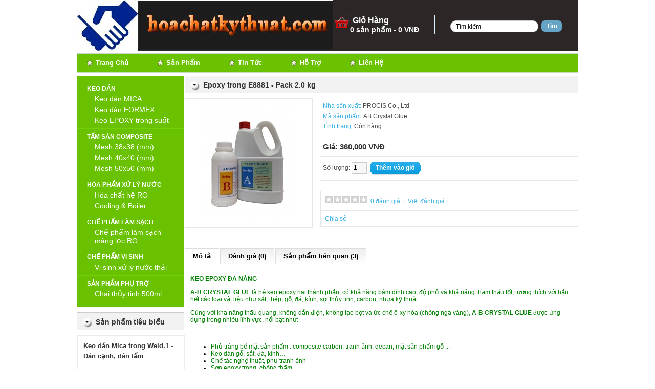

--- FILE ---
content_type: text/html; charset=utf-8
request_url: http://hoachatkythuat.com/index.php?route=product/product&product_id=170
body_size: 7402
content:
<?xml version="1.0" encoding="UTF-8"?>
<!DOCTYPE html PUBLIC "-//W3C//DTD XHTML 1.0 Strict//EN" "http://www.w3.org/TR/xhtml1/DTD/xhtml1-strict.dtd">
<html xmlns="http://www.w3.org/1999/xhtml" dir="ltr" lang="vi" xml:lang="vi">
<head>
<title>Epoxy trong E8881 - Pack 2.0 kg</title>
<base href="http://hoachatkythuat.com/" />
<meta name="description" content="Keo trong suốt epoxy, crystal epoxy" />
<meta name="keywords" content="Keo trong suốt epoxy, crystal epoxy" />
<link href="http://hoachatkythuat.com/image/data/sanpham/xin-cap-g_635853417580242891.jpg" rel="icon" />
<link href="http://hoachatkythuat.com/index.php?route=product/product&amp;product_id=170" rel="canonical" />
<link rel="stylesheet" type="text/css" href="catalog/view/theme/default/stylesheet/stylesheet.css" />
<link rel="stylesheet" type="text/css" href="catalog/view/theme/default/stylesheet/font-awesome/css/font-awesome.min.css" />
<link rel="stylesheet" type="text/css" href="catalog/view/theme/default/stylesheet/carousel.css" media="screen" />
<script type="text/javascript" src="catalog/view/javascript/jquery/jquery-1.6.1.min.js"></script>
<script type="text/javascript" src="catalog/view/javascript/jquery/ui/jquery-ui-1.8.16.custom.min.js"></script>
<link rel="stylesheet" type="text/css" href="catalog/view/javascript/jquery/ui/themes/ui-lightness/jquery-ui-1.8.16.custom.css" />
<script type="text/javascript" src="catalog/view/javascript/jquery/ui/external/jquery.cookie.js"></script>
<script type="text/javascript" src="catalog/view/javascript/jquery/fancybox/jquery.fancybox-1.3.4.pack.js"></script>
<link rel="stylesheet" type="text/css" href="catalog/view/javascript/jquery/fancybox/jquery.fancybox-1.3.4.css" media="screen" />
<!--[if IE]>
<script type="text/javascript" src="catalog/view/javascript/jquery/fancybox/jquery.fancybox-1.3.4-iefix.js"></script>
<![endif]--> 
<script type="text/javascript" src="catalog/view/javascript/jquery/tabs.js"></script>
<script type="text/javascript" src="catalog/view/javascript/common.js"></script>
<script type="text/javascript" src="catalog/view/javascript/jquery/jquery.jcarousel.min.js"></script>

<meta http-equiv="Content-Type" content="text/html; charset=utf-8" />

<style type="text/css">
  .main .name2_padd {
        height: 60px;
  }
  
</style>

</head>
<body>
<div id="container">
<div id="header">
<!--<div id="logo"><a href="http://hoachatkythuat.com/index.php?route=common/home"><img src="catalog/view/theme/default/image/logo.png"></a></div> -->
   <div id="logo"><a href="http://hoachatkythuat.com/index.php?route=common/home"><img src="http://hoachatkythuat.com/image/data/Untitled-3.jpg" title="Hoachatkythuat.com" alt="Hoachatkythuat.com" /></a></div>
   
  <div id="cart">
    <div class="heading">
      <h4>Giỏ Hàng</h4>
      <a href="index.php?route=checkout/cart"><span id="cart_total">0 sản phẩm - 0 VNĐ</span></a></div>
    <div class="content"></div>
  </div>
    
  <div id="search">
    <div class="button-search">Tìm</div>
        <input type="text" name="filter_name" value="Tìm kiếm" onclick="this.value = '';" onkeydown="this.style.color = '#000000';" />
      </div>
  
</div>

<div id="menu">
  <ul> 
        <li><a href="http://hoachatkythuat.com/index.php?route=common/home">Trang Chủ</a></li>
    <li><a href="index.php?route=product/productall">Sản phẩm</a></li>
    <li><a href="tin-tuc">Tin tức</a></li>
    <li><a href="index.php?route=information/information&information_id=16">Hỗ trợ</a></li>
    <li><a href="index.php?route=information/contact">Liên hệ</a></li>
  </ul>
</div>


<div id="column-left">
    <div class="box_dmuc">
  <div class="box-content" >
    <div class="box-category" id="wrapper">
      <ul class="menu">
                  <li>
                              <a href="http://hoachatkythuat.com/index.php?route=product/category&amp;path=91">KEO DÁN</a>
                <!--                  <a href=""><span class="fright dropdown"><i class="fa fa-angle-down"></i></span></a>
                -->
                                                <ul class="submenu">
                                          <li>
                                                  <a href="http://hoachatkythuat.com/index.php?route=product/category&amp;path=91_99">Keo dán MICA</a>
                                              </li>
                                          <li>
                                                  <a href="http://hoachatkythuat.com/index.php?route=product/category&amp;path=91_100">Keo dán FORMEX</a>
                                              </li>
                                          <li>
                                                  <a href="http://hoachatkythuat.com/index.php?route=product/category&amp;path=91_125">Keo EPOXY trong suốt</a>
                                              </li>
                                      </ul>
                        </li>
                  <li>
                              <a href="http://hoachatkythuat.com/index.php?route=product/category&amp;path=128">TẤM SÀN COMPOSITE</a>
                <!--                  <a href=""><span class="fright dropdown"><i class="fa fa-angle-down"></i></span></a>
                -->
                                                <ul class="submenu">
                                          <li>
                                                  <a href="http://hoachatkythuat.com/index.php?route=product/category&amp;path=128_133">Mesh 38x38 (mm)</a>
                                              </li>
                                          <li>
                                                  <a href="http://hoachatkythuat.com/index.php?route=product/category&amp;path=128_134">Mesh 40x40 (mm)</a>
                                              </li>
                                          <li>
                                                  <a href="http://hoachatkythuat.com/index.php?route=product/category&amp;path=128_136">Mesh 50x50 (mm)</a>
                                              </li>
                                      </ul>
                        </li>
                  <li>
                              <a href="http://hoachatkythuat.com/index.php?route=product/category&amp;path=109">HÓA PHẨM XỬ LÝ NƯỚC</a>
                <!--                  <a href=""><span class="fright dropdown"><i class="fa fa-angle-down"></i></span></a>
                -->
                                                <ul class="submenu">
                                          <li>
                                                  <a href="http://hoachatkythuat.com/index.php?route=product/category&amp;path=109_112">Hóa chất hệ RO</a>
                                              </li>
                                          <li>
                                                  <a href="http://hoachatkythuat.com/index.php?route=product/category&amp;path=109_111">Cooling &amp; Boiler</a>
                                              </li>
                                      </ul>
                        </li>
                  <li>
                              <a href="http://hoachatkythuat.com/index.php?route=product/category&amp;path=116">CHẾ PHẨM LÀM SẠCH</a>
                <!--                  <a href=""><span class="fright dropdown"><i class="fa fa-angle-down"></i></span></a>
                -->
                                                <ul class="submenu">
                                          <li>
                                                  <a href="http://hoachatkythuat.com/index.php?route=product/category&amp;path=116_113">Chế phẩm làm sạch màng lọc RO</a>
                                              </li>
                                      </ul>
                        </li>
                  <li>
                              <a href="http://hoachatkythuat.com/index.php?route=product/category&amp;path=137">CHẾ PHẨM VI SINH</a>
                <!--                  <a href=""><span class="fright dropdown"><i class="fa fa-angle-down"></i></span></a>
                -->
                                                <ul class="submenu">
                                          <li>
                                                  <a href="http://hoachatkythuat.com/index.php?route=product/category&amp;path=137_110">Vi sinh xử lý nước thải</a>
                                              </li>
                                      </ul>
                        </li>
                  <li>
                              <a href="http://hoachatkythuat.com/index.php?route=product/category&amp;path=105">SẢN PHẨM PHỤ TRỢ</a>
                <!--                  <a href=""><span class="fright dropdown"><i class="fa fa-angle-down"></i></span></a>
                -->
                                                <ul class="submenu">
                                          <li>
                                                  <a href="http://hoachatkythuat.com/index.php?route=product/category&amp;path=105_127">Chai thủy tinh 500ml</a>
                                              </li>
                                      </ul>
                        </li>
              </ul>
    </div>
  </div>
</div>

<style>
.menu > li > a.active {
	font-weight:bolder;
}
.menu > li > ul > li > a:hover {
	font-size:13px;
	font-weight:bolder;
	transition: transform 0.35s, color 0.35s;
transform: translate3d(0,-50%,0);
}
</style>





    <div class="box_hotro box-format">
  <div class="box-heading">Sản phẩm tiêu biểu</div>
  <div class="main main-format">
<!--  <marquee onmouseout="start()" onmousemove="stop();" scrollamount="2.5" direction="up" behavior="scroll" height="450"> -->
      	  <div class="sp">
  <table class="prod2_table" border="0" cellpadding="0" cellspacing="0">
  		<tbody><tr><td class="prod2_td1">
	<table border="0" cellpadding="0" cellspacing="0" width="100%">
		<tbody><tr><td class="name name2_padd"><a href="http://hoachatkythuat.com/index.php?route=product/product&amp;product_id=124">Keo dán Mica trong Weld.1 - Dán cạnh, dán tấm</a></td></tr>
		<tr><td class="pic2_padd">
 	<table class="wrapper_pic_table" align="center" border="0" cellpadding="0" cellspacing="0">
		<tbody><tr><td class="wrapper_pic_td"> 
				<a href="http://hoachatkythuat.com/index.php?route=product/product&amp;product_id=124"><img src="http://hoachatkythuat.com/image/cache/data/sanpham/Keo mica formex/Mica Weld.1-160x160.jpg" alt="Keo dán Mica trong Weld.1 - Dán cạnh, dán tấm" /></a>
             		</td></tr>
	</tbody></table> 
  </td></tr>
		<tr><td style="padding-top: 14px;">
			<table border="0" cellpadding="0" cellspacing="0">
				<tbody><tr>
					<td class="button2_padd button2_marg">
					<a class="b-cart" onclick="addToCart('124');"><img src="catalog/view/theme/default/image/button_add_to_cart2.gif" /></a>	 </td>
					<td class="price2_padd"><a class="b-de" href="http://hoachatkythuat.com/index.php?route=product/product&amp;product_id=124"><img src="catalog/view/theme/default/image/button_details.gif" /></a></td>
				</tr>
			</tbody></table>
		</td></tr>
	</tbody></table>									   
	</td></tr>		
  </tbody></table>
  </div>
      
      	  <div class="sp">
  <table class="prod2_table" border="0" cellpadding="0" cellspacing="0">
  		<tbody><tr><td class="prod2_td1">
	<table border="0" cellpadding="0" cellspacing="0" width="100%">
		<tbody><tr><td class="name name2_padd"><a href="http://hoachatkythuat.com/index.php?route=product/product&amp;product_id=163">Keo dán Mica trong - Acrylic Sealant  - chậm khô , kín nước</a></td></tr>
		<tr><td class="pic2_padd">
 	<table class="wrapper_pic_table" align="center" border="0" cellpadding="0" cellspacing="0">
		<tbody><tr><td class="wrapper_pic_td"> 
				<a href="http://hoachatkythuat.com/index.php?route=product/product&amp;product_id=163"><img src="http://hoachatkythuat.com/image/cache/data/sanpham/Keo mica formex/Acrylic Sealant 1-160x160.jpg" alt="Keo dán Mica trong - Acrylic Sealant  - chậm khô , kín nước" /></a>
             		</td></tr>
	</tbody></table> 
  </td></tr>
		<tr><td style="padding-top: 14px;">
			<table border="0" cellpadding="0" cellspacing="0">
				<tbody><tr>
					<td class="button2_padd button2_marg">
					<a class="b-cart" onclick="addToCart('163');"><img src="catalog/view/theme/default/image/button_add_to_cart2.gif" /></a>	 </td>
					<td class="price2_padd"><a class="b-de" href="http://hoachatkythuat.com/index.php?route=product/product&amp;product_id=163"><img src="catalog/view/theme/default/image/button_details.gif" /></a></td>
				</tr>
			</tbody></table>
		</td></tr>
	</tbody></table>									   
	</td></tr>		
  </tbody></table>
  </div>
      
      	  <div class="sp">
  <table class="prod2_table" border="0" cellpadding="0" cellspacing="0">
  		<tbody><tr><td class="prod2_td1">
	<table border="0" cellpadding="0" cellspacing="0" width="100%">
		<tbody><tr><td class="name name2_padd"><a href="http://hoachatkythuat.com/index.php?route=product/product&amp;product_id=166">V.Clean 401 - Chế phẩm làm sạch công nghiệp</a></td></tr>
		<tr><td class="pic2_padd">
 	<table class="wrapper_pic_table" align="center" border="0" cellpadding="0" cellspacing="0">
		<tbody><tr><td class="wrapper_pic_td"> 
				<a href="http://hoachatkythuat.com/index.php?route=product/product&amp;product_id=166"><img src="http://hoachatkythuat.com/image/cache/data/sanpham/V Clean/VClean 401-160x160.png" alt="V.Clean 401 - Chế phẩm làm sạch công nghiệp" /></a>
             		</td></tr>
	</tbody></table> 
  </td></tr>
		<tr><td style="padding-top: 14px;">
			<table border="0" cellpadding="0" cellspacing="0">
				<tbody><tr>
					<td class="button2_padd button2_marg">
					<a class="b-cart" onclick="addToCart('166');"><img src="catalog/view/theme/default/image/button_add_to_cart2.gif" /></a>	 </td>
					<td class="price2_padd"><a class="b-de" href="http://hoachatkythuat.com/index.php?route=product/product&amp;product_id=166"><img src="catalog/view/theme/default/image/button_details.gif" /></a></td>
				</tr>
			</tbody></table>
		</td></tr>
	</tbody></table>									   
	</td></tr>		
  </tbody></table>
  </div>
      
      <!--  </marquee>   -->
  </div>
</div>

  </div>
 
<div id="content"><div id="carousel0">
 
    
</div>
<script type="text/javascript"><!--
$('#carousel0 ul').jcarousel({
	vertical: false,
	visible: 2,
	scroll: 2});
//--></script><div class="box_hotro">
  <div class="box-heading_sp">Epoxy trong E8881 - Pack 2.0 kg</div>
  <div class="product-info">
        <div class="left">
            <div class="image"><a href="http://hoachatkythuat.com/image/cache/data/sanpham/Pic AB Glue 2kg-500x500.jpg" title="Epoxy trong E8881 - Pack 2.0 kg" class="fancybox" rel="fancybox"><img src="http://hoachatkythuat.com/image/cache/data/sanpham/Pic AB Glue 2kg-228x228.jpg" title="Epoxy trong E8881 - Pack 2.0 kg" alt="Epoxy trong E8881 - Pack 2.0 kg" id="image" /></a></div>
                </div>
        <div class="right">
      <div class="description">
                <span>Nhà sản xuất:</span> <a href="http://hoachatkythuat.com/index.php?route=product/manufacturer/product&amp;manufacturer_id=11">PROCIS Co., Ltd</a><br />
                <span>Mã sản phẩm:</span> AB Crystal Glue<br />
      <!--  <span>Điểm thưởng:</span> <br /> -->
        <span>Tình trạng:</span> Còn hàng		
        

		</div>
        

            <div class="price">Giá:                360,000 VNĐ                <br />
      </div>
            <div class="cart">
        <div>Số lượng:          <input type="text" name="quantity" size="2" value="1" />
          <input type="hidden" name="product_id" size="2" value="170" />
          &nbsp;<a id="button-cart" class="button"><span>Thêm vào giỏ</span></a></div>
        <!--<div style="display:none"><span>&nbsp;&nbsp;&nbsp;- Hoặc -&nbsp;&nbsp;&nbsp;</span></div>
        <div style="display:none"><a onclick="addToWishList('170');">Thêm vào Wish List</a><br />
          <a onclick="addToCompare('170');">Thêm so sánh</a></div> -->
              </div>
            <div class="review">
        <div><img src="catalog/view/theme/default/image/stars-0.png" alt="0 đánh giá" />&nbsp;&nbsp;<a onclick="$('a[href=\'#tab-review\']').trigger('click');">0 đánh giá</a>&nbsp;&nbsp;|&nbsp;&nbsp;<a onclick="$('a[href=\'#tab-review\']').trigger('click');">Viết đánh giá</a></div>
        <div class="share"><!-- AddThis Button BEGIN -->
          <div class="addthis_default_style"><a class="addthis_button_compact">Chia sẻ</a> <a class="addthis_button_email"></a><a class="addthis_button_print"></a> <a class="addthis_button_facebook"></a> <a class="addthis_button_twitter"></a></div>
          <script type="text/javascript" src="http://s7.addthis.com/js/250/addthis_widget.js"></script> 
          <!-- AddThis Button END --> 
        </div>
      </div>
          </div>
  </div>
  <div id="tabs" class="htabs">
  <a href="#tab-description">Mô tả</a>
            <a href="#tab-review">Đánh giá (0)</a>
           <a href="#tab-related">Sản phẩm liên quan (3)</a>
    <!-- <a href="#tab-related">Sản Phẩm Liên Quan</a> -->
      </div>
  <div id="tab-description" class="tab-content descrip">
    <div class="dres_href"><p>
	<span style="color:#008000;"><strong>KEO EPOXY ĐA NĂNG&nbsp;</strong></span></p>
<p>
	<span style="color:#008000;"><strong>A-B CRYSTAL GLUE</strong>&nbsp;là hệ keo epoxy hai thành phần, có khả năng bám dính cao, độ phủ và khả năng thẩm thấu tốt, tương thích với hầu hết các loại vật liệu như sắt, thép, gỗ, đá, kính, sợi thủy tinh, carbon, nhựa kỹ thuật …</span></p>
<p>
	<span style="color:#008000;">Cùng với khả năng thấu quang, không dẫn điện, không tạo bọt và ức chế ô-xy hóa (chống ngả vàng),&nbsp;<strong>A-B CRYSTAL GLUE</strong>&nbsp;được ứng dụng trong nhiều lĩnh vực, nổi bật như:</span></p>
<p>
	&nbsp;</p>
<ul>
	<li>
		<span style="color:#008000;">Phủ tráng bề mặt sản phẩm : composite carbon, tranh ảnh, decan, mặt sản phẩm gỗ ...</span></li>
	<li>
		<span style="color:#008000;">Keo dán gỗ, sắt, đá, kính…</span></li>
	<li>
		<span style="color:#008000;">Chế tác nghệ thuật, phủ tranh ảnh</span></li>
	<li>
		<span style="color:#008000;">Sơn epoxy trong, chống thấm</span></li>
	<li>
		<span style="color:#008000;">Phủ sàn gỗ, sàn công nghiệp cao cấp</span></li>
	<li>
		<span style="color:#008000;">Đổ khuôn, tu tạo công trình, di tích</span></li>
	<li>
		<span style="color:#008000;">Làm sản phẩm composite cao cấp&nbsp; &nbsp;</span></li>
</ul>
<p>
	<span style="color: rgb(255, 140, 0);"><strong>SỬ DỤNG</strong></span></p>
<ul>
	<li>
		<span style="color: rgb(255, 140, 0);">Phối trộn nhựa EPOXY RESIN (A) và chất đóng rắn HARDENER (B) theo tỷ lệ 3:1 (3 nhựa + 1 đóng rắn). Pha theo mẻ nhỏ đủ dùng theo tính toán, khuấy trộn kỹ và đều trong thời gian 1 – 3 phút để đảm bảo nhựa và đóng rắn trộn lẫn hoàn toàn (khối keo trở nên trong và đồng nhất, độ nhớt giảm và có bọt nhỏ).</span></li>
	<li>
		<span style="color: rgb(255, 140, 0);">Tùy mục đích sử dụng, có thể dùng chổi sơn, con lăn, súng phun sơn, bay, cần gạt… hoặc đổ trực tiếp keo đến vị trí cần sơn, dán, phủ, đổ khuôn... Sản phẩm sẽ tốt hơn nếu keo được hút chân không (đuổi khí) trước khi sử dụng. Có thể pha thêm màu, dung môi hoặc / và chất độn để tùy biến hệ keo, tăng cường lực, giảm tiêu hao…</span></li>
	<li>
		<span style="color: rgb(255, 140, 0);">Hệ keo ổn định độ nhớt làm việc trong khoảng 60 - 90 phút kể từ khi phối trộn, sau đó độ nhớt tăng dần và đóng rắn sau khoảng 12 tiếng (hết dính, chưa cứng). Quá trình đóng rắn tiếp tục diễn ra và ổn định sau khoảng 48 - 72 giờ. Thời gian đóng rắn giảm khi nhiệt độ tăng.</span></li>
</ul>
<p>
	&nbsp;</p>
<hr />
<p>
	<span style="color: rgb(0, 128, 128);"><strong><em>Ghi chú: giá trên là giá 1 pack 2.0 kg (1.5kg Resin + 0.5kg Hardener), chưa VAT, giao tại kho hàng hoachatkythuat.com</em></strong></span></p>
</div>
    <div class="choikho"><p>
	<img alt="" src="http://hoachatkythuat.com/image/data/sanpham/Pic AB Glue 1.jpg" style="width: 1091px; height: 649px;" /></p>
<p>
	&nbsp;</p>
<p>
	<a href="http://hoachatkythuat.com/index.php?route=product/product&amp;product_id=169">SẢN PHẨM CRYSTAL GLUE 0,5kg</a></p>
<p>
	<a href="http://hoachatkythuat.com/index.php?route=product/product&amp;product_id=169"><img alt="" src="http://hoachatkythuat.com/image/data/sanpham/Pic AB Glue 480g.jpg" style="width: 388px; height: 500px;" /></a></p>
<p>
	&nbsp;</p>
</div>
</div>
  
        <script>
        $(document).ready(function(){
          var href = $('.descrip > .choikho').find('a').attr('href');
          var chuapdf = href.slice(-4);

          if(chuapdf == '.pdf'){
            $('div.descrip > div.choikho').css('display','none');
            $("<div class='pdf_des'><iframe src='" + href + "' style='width:100%; height:650px;' frameborder='0'></iframe></div>").appendTo('div.descrip');
            }
          });
        </script>

      <div id="tab-review" class="tab-content">
    <div id="review"></div>
    <h2 id="review-title">Viết đánh giá</h2>
    <b>Tên bạn:</b><br />
    <input type="text" name="name" value="" />
    <br />
    <br />
    <b>Đánh giá của bạn:</b>
    <textarea name="text" cols="40" rows="8" style="width: 98%;"></textarea>
    <span style="font-size: 11px;"><span style="color: #FF0000;">Lưu ý:</span> không hỗ trợ HTML!</span><br />
    <br />
    <b>Bình chọn:</b> <span>Xấu</span>&nbsp;
    <input type="radio" name="rating" value="1" />
    &nbsp;
    <input type="radio" name="rating" value="2" />
    &nbsp;
    <input type="radio" name="rating" value="3" />
    &nbsp;
    <input type="radio" name="rating" value="4" />
    &nbsp;
    <input type="radio" name="rating" value="5" />
    &nbsp; <span>Tốt</span><br />
    <br />
    <b>Nhập mã kiểm tra vào ô bên dưới:</b><br />
    <input type="text" name="captcha" value="" />
    <br />
    <img src="index.php?route=product/product/captcha" alt="" id="captcha" /><br />
    <br />
    <div class="buttons">
      <div class="right"><a id="button-review" class="button"><span>Tiếp tục</span></a></div>
    </div>
  </div>
      <div id="tab-related" class="tab-content">
    <div class="main">
      	  <div class="sp1">
  <table class="prod2_table" border="0" cellpadding="0" cellspacing="0">
  		<tbody><tr><td class="prod2_td1">
	<table border="0" cellpadding="0" cellspacing="0" width="100%">
		<tbody><tr><td class="name name2_padd"><a href="http://hoachatkythuat.com/index.php?route=product/product&amp;product_id=169">Epoxy crystal glue E881 - Pack 480 gram</a></td></tr>
		<tr><td class="pic2_padd">
 	<table class="wrapper_pic_table" align="center" border="0" cellpadding="0" cellspacing="0">
		<tbody><tr><td class="wrapper_pic_td"> 
				<a href="http://hoachatkythuat.com/index.php?route=product/product&amp;product_id=169"><img src="http://hoachatkythuat.com/image/cache/data/sanpham/Pic AB Glue 480g-160x160.jpg" alt="Epoxy crystal glue E881 - Pack 480 gram" /></a>
             		</td></tr>
	</tbody></table> 
  </td></tr>
		<tr><td style="padding-top: 14px;">
			<table border="0" cellpadding="0" cellspacing="0">
				<tbody><tr>
					<td class="button2_padd button2_marg">
					<a class="b-cart" onclick="addToCart('169');"><img src="catalog/view/theme/default/image/button_add_to_cart2.gif" /></a>	<br/>
                    <a class="b-de" href="http://hoachatkythuat.com/index.php?route=product/product&amp;product_id=169"><img src="catalog/view/theme/default/image/button_details.gif" /></a>
                     </td>
					<td class="price2_padd">        <div class="price">
                   
          <span class="productSpecialPrice"> 120,000 VNĐ</span>
                  </div>
        </td>
				</tr>
			</tbody></table>
		</td></tr>
	</tbody></table>									   
	</td></tr>		
  </tbody></table>
  </div>
      
      	  <div class="sp1">
  <table class="prod2_table" border="0" cellpadding="0" cellspacing="0">
  		<tbody><tr><td class="prod2_td1">
	<table border="0" cellpadding="0" cellspacing="0" width="100%">
		<tbody><tr><td class="name name2_padd"><a href="http://hoachatkythuat.com/index.php?route=product/product&amp;product_id=170">Epoxy trong E8881 - Pack 2.0 kg</a></td></tr>
		<tr><td class="pic2_padd">
 	<table class="wrapper_pic_table" align="center" border="0" cellpadding="0" cellspacing="0">
		<tbody><tr><td class="wrapper_pic_td"> 
				<a href="http://hoachatkythuat.com/index.php?route=product/product&amp;product_id=170"><img src="http://hoachatkythuat.com/image/cache/data/sanpham/Pic AB Glue 2kg-160x160.jpg" alt="Epoxy trong E8881 - Pack 2.0 kg" /></a>
             		</td></tr>
	</tbody></table> 
  </td></tr>
		<tr><td style="padding-top: 14px;">
			<table border="0" cellpadding="0" cellspacing="0">
				<tbody><tr>
					<td class="button2_padd button2_marg">
					<a class="b-cart" onclick="addToCart('170');"><img src="catalog/view/theme/default/image/button_add_to_cart2.gif" /></a>	<br/>
                    <a class="b-de" href="http://hoachatkythuat.com/index.php?route=product/product&amp;product_id=170"><img src="catalog/view/theme/default/image/button_details.gif" /></a>
                     </td>
					<td class="price2_padd">        <div class="price">
                   
          <span class="productSpecialPrice"> 360,000 VNĐ</span>
                  </div>
        </td>
				</tr>
			</tbody></table>
		</td></tr>
	</tbody></table>									   
	</td></tr>		
  </tbody></table>
  </div>
      
      	  <div class="sp1">
  <table class="prod2_table" border="0" cellpadding="0" cellspacing="0">
  		<tbody><tr><td class="prod2_td1">
	<table border="0" cellpadding="0" cellspacing="0" width="100%">
		<tbody><tr><td class="name name2_padd"><a href="http://hoachatkythuat.com/index.php?route=product/product&amp;product_id=171">Epoxy trong E881 - Pack 20.0 kg</a></td></tr>
		<tr><td class="pic2_padd">
 	<table class="wrapper_pic_table" align="center" border="0" cellpadding="0" cellspacing="0">
		<tbody><tr><td class="wrapper_pic_td"> 
				<a href="http://hoachatkythuat.com/index.php?route=product/product&amp;product_id=171"><img src="http://hoachatkythuat.com/image/cache/data/sanpham/Pic AB Glue 20kg-160x160.jpg" alt="Epoxy trong E881 - Pack 20.0 kg" /></a>
             		</td></tr>
	</tbody></table> 
  </td></tr>
		<tr><td style="padding-top: 14px;">
			<table border="0" cellpadding="0" cellspacing="0">
				<tbody><tr>
					<td class="button2_padd button2_marg">
					<a class="b-cart" onclick="addToCart('171');"><img src="catalog/view/theme/default/image/button_add_to_cart2.gif" /></a>	<br/>
                    <a class="b-de" href="http://hoachatkythuat.com/index.php?route=product/product&amp;product_id=171"><img src="catalog/view/theme/default/image/button_details.gif" /></a>
                     </td>
					<td class="price2_padd">        <div class="price">
                   
          <span class="productSpecialPrice"> 3,200,000 VNĐ</span>
                  </div>
        </td>
				</tr>
			</tbody></table>
		</td></tr>
	</tbody></table>									   
	</td></tr>		
  </tbody></table>
  </div>
      
          
  </div>
  </div>
       <!--off -->
  
</div><!--<div id="tab-related" class="tab-content" style="border:none;">
    <h2>Sản Phẩm Liên Quan</h2>
	
	
            <div style="width:33%;display:inline-block">
                <div class="image" style="    text-align: center;    margin: 20px 0px;"><a href="http://hoachatkythuat.com/index.php?route=product/product&amp;product_id=169"><img src="http://hoachatkythuat.com/image/cache/data/sanpham/Pic AB Glue 480g-160x160.jpg" alt="Epoxy crystal glue E881 - Pack 480 gram" /></a></div>
                <div class="name" style="    text-align: center;    margin: 20px 0px;    min-height: 42px;"><a href="http://hoachatkythuat.com/index.php?route=product/product&amp;product_id=169">Epoxy crystal glue E881 - Pack 480 gram</a></div>
                <div class="price" style="font-size: 14px;text-align:center">
                   <span style="color: rgb(255, 0, 0);font-weight:bold"> 120,000 VNĐ</span>
                  </div>
                
        </div>
            <div style="width:33%;display:inline-block">
                <div class="image" style="    text-align: center;    margin: 20px 0px;"><a href="http://hoachatkythuat.com/index.php?route=product/product&amp;product_id=170"><img src="http://hoachatkythuat.com/image/cache/data/sanpham/Pic AB Glue 2kg-160x160.jpg" alt="Epoxy trong E8881 - Pack 2.0 kg" /></a></div>
                <div class="name" style="    text-align: center;    margin: 20px 0px;    min-height: 42px;"><a href="http://hoachatkythuat.com/index.php?route=product/product&amp;product_id=170">Epoxy trong E8881 - Pack 2.0 kg</a></div>
                <div class="price" style="font-size: 14px;text-align:center">
                   <span style="color: rgb(255, 0, 0);font-weight:bold"> 360,000 VNĐ</span>
                  </div>
                
        </div>
            <div style="width:33%;display:inline-block">
                <div class="image" style="    text-align: center;    margin: 20px 0px;"><a href="http://hoachatkythuat.com/index.php?route=product/product&amp;product_id=171"><img src="http://hoachatkythuat.com/image/cache/data/sanpham/Pic AB Glue 20kg-160x160.jpg" alt="Epoxy trong E881 - Pack 20.0 kg" /></a></div>
                <div class="name" style="    text-align: center;    margin: 20px 0px;    min-height: 42px;"><a href="http://hoachatkythuat.com/index.php?route=product/product&amp;product_id=171">Epoxy trong E881 - Pack 20.0 kg</a></div>
                <div class="price" style="font-size: 14px;text-align:center">
                   <span style="color: rgb(255, 0, 0);font-weight:bold"> 3,200,000 VNĐ</span>
                  </div>
                
        </div>
          
  	
   

    
    
  </div>--></div>


  <!--off -->
<script type="text/javascript"><!--
$('.fancybox').fancybox({cyclic: true});
//--></script> 
<script type="text/javascript"><!--
$('#button-cart').bind('click', function() {
	$.ajax({
		url: 'index.php?route=checkout/cart/update',
		type: 'post',
		data: $('.product-info input[type=\'text\'], .product-info input[type=\'hidden\'], .product-info input[type=\'radio\']:checked, .product-info input[type=\'checkbox\']:checked, .product-info select, .product-info textarea'),
		dataType: 'json',
		success: function(json) {
			$('.success, .warning, .attention, information, .error').remove();
			
			if (json['error']) {
				if (json['error']['warning']) {
					$('#notification').html('<div class="warning" style="display: none;">' + json['error']['warning'] + '<img src="catalog/view/theme/default/image/close.png" alt="" class="close" /></div>');
				
					$('.warning').fadeIn('slow');
				}
				
				for (i in json['error']) {
					$('#option-' + i).after('<span class="error">' + json['error'][i] + '</span>');
				}
			}	 
						
			if (json['success']) {
				$('#notification').html('<div class="success" style="display: none;">' + json['success'] + '<img src="catalog/view/theme/default/image/close.png" alt="" class="close" /></div>');
					
				$('.success').fadeIn('slow');
					
				$('#cart_total').html(json['total']);
				
				//$('html, body').animate({ scrollTop: 0 }, 'slow'); 
				window.location='index.php?route=checkout/checkout';
				//window.location='index.php?route=checkout/checkout';
			}	
		}
	});
});
//--></script>
<script type="text/javascript"><!--
$('#review .pagination a').live('click', function() {
	$('#review').slideUp('slow');
		
	$('#review').load(this.href);
	
	$('#review').slideDown('slow');
	
	return false;
});			

$('#review').load('index.php?route=product/product/review&product_id=170');

$('#button-review').bind('click', function() {
	$.ajax({
		type: 'POST',
		url: 'index.php?route=product/product/write&product_id=170',
		dataType: 'json',
		data: 'name=' + encodeURIComponent($('input[name=\'name\']').val()) + '&text=' + encodeURIComponent($('textarea[name=\'text\']').val()) + '&rating=' + encodeURIComponent($('input[name=\'rating\']:checked').val() ? $('input[name=\'rating\']:checked').val() : '') + '&captcha=' + encodeURIComponent($('input[name=\'captcha\']').val()),
		beforeSend: function() {
			$('.success, .warning').remove();
			$('#button-review').attr('disabled', true);
			$('#review-title').after('<div class="attention"><img src="catalog/view/theme/default/image/loading.gif" alt="" /> Vui lòng đợi!</div>');
		},
		complete: function() {
			$('#button-review').attr('disabled', false);
			$('.attention').remove();
		},
		success: function(data) {
			if (data.error) {
				$('#review-title').after('<div class="warning">' + data.error + '</div>');
			}
			
			if (data.success) {
				$('#review-title').after('<div class="success">' + data.success + '</div>');
								
				$('input[name=\'name\']').val('');
				$('textarea[name=\'text\']').val('');
				$('input[name=\'rating\']:checked').attr('checked', '');
				$('input[name=\'captcha\']').val('');
			}
		}
	});
});
//--></script> 
<script type="text/javascript"><!--
$('#tabs a').tabs();
//--></script> 
<script type="text/javascript" src="catalog/view/javascript/jquery/ui/jquery-ui-timepicker-addon.js"></script> 
<script type="text/javascript"><!--
if ($.browser.msie && $.browser.version == 6) {
	$('.date, .datetime, .time').bgIframe();
}

$('.date').datepicker({dateFormat: 'yy-mm-dd'});
$('.datetime').datetimepicker({
	dateFormat: 'yy-mm-dd',
	timeFormat: 'h:m'
});
$('.time').timepicker({timeFormat: 'h:m'});
//--></script> 
﻿<div style="clear:both"></div>
</div>
<div class="bg-footer">
<div class="menu_footer">
<ul>
      <li><a href="index.php">Trang chủ</a></li>
 	 <li><a href="index.php?route=product/productall">Sản phẩm</a></li>
	 <li><a href="tin-tuc">Tin tức</a></li>
   <li><a href="index.php?route=information/information&information_id=16">Hỗ trợ</a></li>
	 <li><a href="index.php?route=information/contact">Liên hệ</a></li>
</ul>

</div>
<div class="defa_footer">
<div id="footer">  <div class="column">
    <h3>Hoachatkythuat.com</h3>
    <ul>
                               <li><a href="http://hoachatkythuat.com/index.php?route=information/information&amp;information_id=8">Chính sách đổi trả hàng</a></li>
                         <li><a href="http://hoachatkythuat.com/index.php?route=information/information&amp;information_id=3">Hướng dẫn giao dịch</a></li>
                                                                     </ul>
  </div>
  <div class="column">
    <h3>Chuyên mục</h3>
    <ul>
                                                        <li><a href="http://hoachatkythuat.com/index.php?route=information/information&amp;information_id=10">Facebook</a></li>
                         <li><a href="http://hoachatkythuat.com/index.php?route=information/information&amp;information_id=9">Về chúng tôi</a></li>
                                           </ul>
  </div>
  <div class="column">
    <h3>Hướng dẫn</h3>
    <ul>
                                                                                <li><a href="http://hoachatkythuat.com/index.php?route=information/information&amp;information_id=13">Cách sử dụng sản phẩm</a></li>
                              </ul>
  </div>
 <div style="margin-top:10px;" class="colum-ft-support">
        <div class="colum-ft-right-sup1">
          <h2>Hỗ Trợ Khách Hàng</h2>
          <ul>
            <li>Địa chỉ: P104 – C4 TT Thành Công, Ba Đình, Hà Nội
Email: 
daovantruong1974@gmail.com
sale.hoachatkythuat@gmail.com
</li>
            <li>Hotline: <strong>0918762897</strong></li>
            <li>Email : <strong>sale.hoachatkythuat@gmail.com</strong></li>
          </ul>
        </div>
        
      </div>
</div>
</div>
<div id="powered"> Coppyright @ 2016 <a href="http://duocpham.caotocgroup.com/duocpham-03/">Website500K </a><br/>
       Cài đặt bởi: <a href="http://thietke.website500k.com/index.php?route=product/category&amp;path=55" target="_blank">Website500K.com</a> | <a href="http://thietke.website500k.com/" target="_blank">Thiết kế website</a> | <a href="http://website500k.com/" target="_blank">Làm web</a></div>

</div>
<script type="text/javascript">
$(document).ready(function() {
  $('#content').addClass('frame');
});
</script>
</body></html>